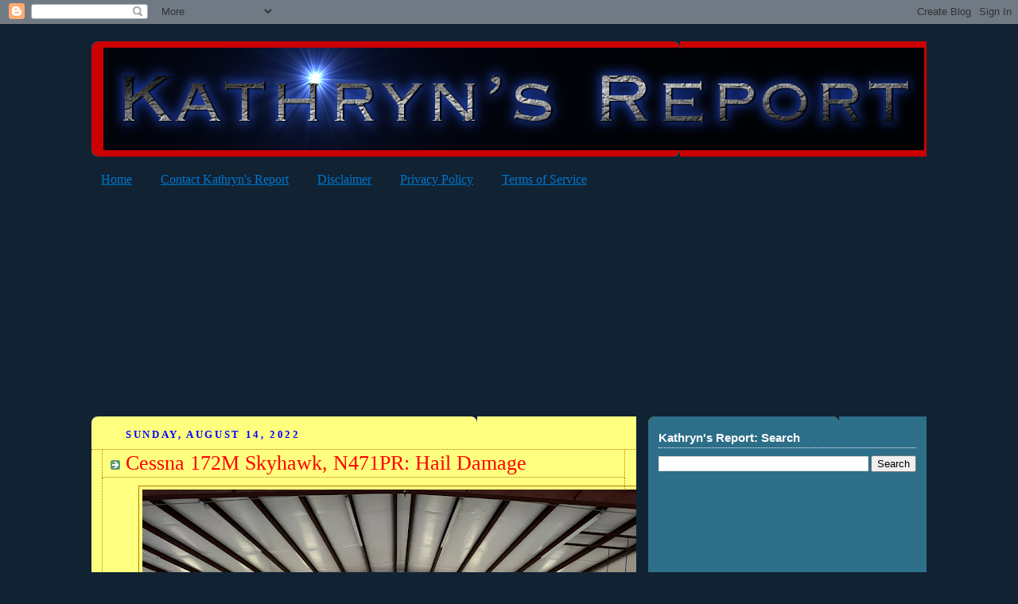

--- FILE ---
content_type: text/html; charset=UTF-8
request_url: http://www.kathrynsreport.com/b/stats?style=BLACK_TRANSPARENT&timeRange=ALL_TIME&token=APq4FmA9f4jWHphv8S5e2Q9d5Tidr_boflaP7PFqC4TcJkWehozlpH-4H8Anil2GKSo5Qs-ovoXQmCXV5aY3aAnup6hnaIPj4g
body_size: 259
content:
{"total":69122386,"sparklineOptions":{"backgroundColor":{"fillOpacity":0.1,"fill":"#000000"},"series":[{"areaOpacity":0.3,"color":"#202020"}]},"sparklineData":[[0,32],[1,43],[2,76],[3,83],[4,85],[5,96],[6,100],[7,67],[8,67],[9,66],[10,33],[11,33],[12,30],[13,46],[14,30],[15,48],[16,32],[17,32],[18,33],[19,31],[20,32],[21,27],[22,19],[23,30],[24,43],[25,53],[26,42],[27,33],[28,27],[29,22]],"nextTickMs":2278}

--- FILE ---
content_type: text/html; charset=utf-8
request_url: https://www.google.com/recaptcha/api2/aframe
body_size: 266
content:
<!DOCTYPE HTML><html><head><meta http-equiv="content-type" content="text/html; charset=UTF-8"></head><body><script nonce="lt6t4WJYo_uK1Gzj56o9EA">/** Anti-fraud and anti-abuse applications only. See google.com/recaptcha */ try{var clients={'sodar':'https://pagead2.googlesyndication.com/pagead/sodar?'};window.addEventListener("message",function(a){try{if(a.source===window.parent){var b=JSON.parse(a.data);var c=clients[b['id']];if(c){var d=document.createElement('img');d.src=c+b['params']+'&rc='+(localStorage.getItem("rc::a")?sessionStorage.getItem("rc::b"):"");window.document.body.appendChild(d);sessionStorage.setItem("rc::e",parseInt(sessionStorage.getItem("rc::e")||0)+1);localStorage.setItem("rc::h",'1768846140187');}}}catch(b){}});window.parent.postMessage("_grecaptcha_ready", "*");}catch(b){}</script></body></html>